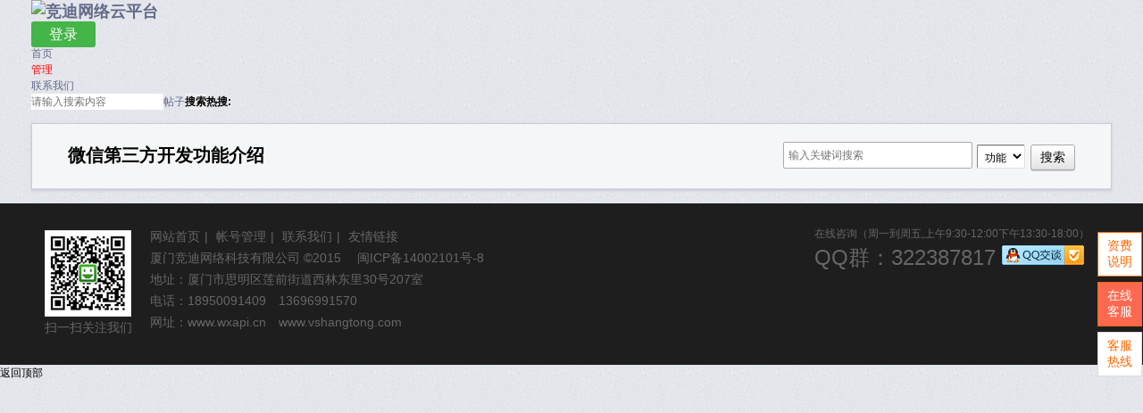

--- FILE ---
content_type: text/html; charset=utf-8
request_url: http://wx69874.vshangtong.com/?ac=f_all
body_size: 5975
content:
<!DOCTYPE html PUBLIC "-//W3C//DTD XHTML 1.0 Transitional//EN" "http://www.w3.org/TR/xhtml1/DTD/xhtml1-transitional.dtd">
<html xmlns="http://www.w3.org/1999/xhtml">
<head>
<meta http-equiv="Content-Type" content="text/html; charset=utf-8" />
    
  
   <title>竞迪网络   </title>
    


<meta name="keywords" content="" />

<base href="http://wx69874.vshangtong.com/" /><link rel="stylesheet" type="text/css" href="http://vshangtong.com/data/cache/style_2_common.css?O1i" /><script type="text/javascript">var STYLEID = '2', STATICURL = 'static/', IMGDIR = 'static/image/common', VERHASH = 'O1i', charset = 'utf-8', discuz_uid = '0', cookiepre = 'vvnL_9239_', cookiedomain = '.vshangtong.com', cookiepath = '/', showusercard = '1', attackevasive = '0', disallowfloat = 'newthread', creditnotice = '', defaultstyle = '', REPORTURL = 'aHR0cDovL3d4Njk4NzQudnNoYW5ndG9uZy5jb20vP2FjPWZfYWxs', SITEURL = 'http://wx69874.vshangtong.com/', JSPATH = 'static/js/';</script>
<script src="http://pic.vshangtong.com/static/js/common.js?O1i" type="text/javascript"></script> 	<style type="text/css">
.tips{
position:relative;
z-index:2;
}
.tips:hover{
z-index:3;
background:none; 
}
.tips span{
display: none;
position:absolute;
top:25px;
left:5px;
width:350px;
border:1px solid #090;
background-color: #090;
box-shadow: 0 1px 3px rgba(0, 0, 0, 0.5);
border-radius: 6px;
padding: 6px 6px 4px 6px;
font-size:12px;
line-height:18px;
color:#fff;
text-align: left;
}
.tips:hover span{ 
display:block;
}
.tips span:before {
    content: "";
    width: 0;
    height: 0;
    position: absolute;
    bottom: 100%;
    left: 10px;
    border-width: 0 8px 8px 8px;
    border-style: solid;
    border-color: #090 transparent;    
}
.tips span:after {
    content: "";
    width: 0;
    height: 0;
    position: absolute;
    bottom: 100%;
    left: 12px;
    border-width: 0 6px 6px 6px;
    border-style: solid;
    border-color: #090 transparent;    
}
    </style>
</head>

<body id="nv_member" class="pg_CURMODULE" onkeydown="if(event.keyCode==27) return false;">
<div id="append_parent"></div><div id="ajaxwaitid"></div>

        
 

<div id="hd">
<div class="wp">
<div class="hdc cl">
                	<div class="headertop"><h2><a href="./" title="竞迪网络"><img src="template/weixin/img//logo.png?" alt="竞迪网络云平台" border="0" /></a></h2>

<a href="http://wxc.vshangtong.com/member.php?mod=rister" title="立即注册试用" style=" position:absolute; top:20px">


<img src="http://7xik7r.vshangtong.com/1623921584225.png" alt="立即注册试用" border="0" style=" display:none"></a>





<script src="http://pic.vshangtong.com/static/js/logging.js?O1i" type="text/javascript"></script>
<form method="post" autocomplete="off" id="lsform" action="member.php?mod=logging&amp;action=login&amp;loginsubmit=yes&amp;infloat=yes&amp;lssubmit=yes" onsubmit="return lsSubmit()">
<div class="fastlg">
<span id="return_ls" style="display:none"></span>
<div class="pns t_link">
            <a href="member.php?mod=logging&amp;action=login&amp;referer=" style="background-color: #44b549;color: #fff;
padding: 6px 20px; font-size: 16px;border-radius: 3px;">登录</a>　　<a  style="color: #44b549;font-size: 16px; display:none" href="member.php?mod=register">注册</a>　　<a  style=" display:none" href="member.php?mod=logging&amp;action=login&amp;viewlostpw=1">找回密码</a>
      <input type="hidden" name="quickforward" value="yes" />
<input type="hidden" name="handlekey" value="ls" />
</div>
</div>
</form>
                    
                     
                    <div class="clr" style="height:0"></div>
                    </div>
                    
                    <div id="nv">

<ul><li id="mn_N6307" ><a href="index.php?ac=index" hidefocus="true"  >首页</a></li><li id="mn_N67c1" ><a href="index.php?ac=home" hidefocus="true"   style="color: red">管理</a></li><li id="mn_Nf6dc" ><a href="index.php?ac=about&id=2" hidefocus="true"  >联系我们</a></li></ul>
</div>
</div>


<div class="p_pop h_pop" id="mn_userapp_menu" style="display: none"></div><div id="mu" class="cl">
</div><div id="scbar" class="cl">
<form id="scbar_form" method="post" autocomplete="off" onsubmit="searchFocus($('scbar_txt'))" action="search.php?searchsubmit=yes" target="_blank">
<input type="hidden" name="mod" id="scbar_mod" value="search" />
<input type="hidden" name="formhash" value="41014ade" />
<input type="hidden" name="srchtype" value="title" />
<input type="hidden" name="srhfid" value="0" />
<input type="hidden" name="srhlocality" value="member::CURMODULE" />
<table cellspacing="0" cellpadding="0">
<tr>
<td class="scbar_icon_td"></td>
<td class="scbar_txt_td"><input type="text" name="srchtxt" id="scbar_txt" value="请输入搜索内容" autocomplete="off" x-webkit-speech speech /></td>
<td class="scbar_type_td"><a href="javascript:;" id="scbar_type" class="xg1" onclick="showMenu(this.id)" hidefocus="true">搜索</a></td>
<td class="scbar_btn_td"><button type="submit" name="searchsubmit" id="scbar_btn" sc="1" class="pn pnc" value="true"><strong class="xi2">搜索</strong></button></td>
<td class="scbar_hot_td">
<div id="scbar_hot">
<strong class="xw1">热搜: </strong></div>
</td>
</tr>
</table>
</form>
</div>
<ul id="scbar_type_menu" class="p_pop" style="display: none;"><li><a href="javascript:;" rel="forum" class="curtype">帖子</a></li><li><a href="javascript:;" rel="user">用户</a></li></ul>
<script type="text/javascript">
initSearchmenu('scbar', '');
</script>
</div>
</div>
<div id="aaa"></div>

<div id="wp" class="wp"><link href="http://pic.xmjdwl.com/index/css/style.css" rel="stylesheet" type="text/css" />
<link href="http://pic.xmjdwl.com/index/css/indexbanner2.css" rel="stylesheet" type="text/css" />
<style type="text/css">
.Content2 {padding: 20px;background-color: #fff;}
.Content2 h2 {
padding: 5px 20px;
font-size: 16px;
background-color: #FCFCFC;
border: 1px solid #f5f5f5;
border-radius: 10px;
}
.Content2 ul{background-color: #fff;padding: 20px; font-size:14px; overflow:hidden}
.Content2 ul li{width: 16%;float: left;text-align: center;margin-bottom: 10px;}
.Content2 ul li p{ padding:5px;overflow: hidden;
text-overflow: ellipsis;
white-space: nowrap;}
.Content2 ul li img{ border-radius:10px; width:76px; height:76px; background-color:#f5f5f5;}
</style>
<script src="http://pic.xmjdwl.com/index/js/jquery.js" type="text/javascript" type="text/javascript"></script>

<div class="qtcontent menuhelp">
  <div class="intro">
    <div class="normalTitle">
      <h2>微信第三方开发功能介绍 <div class="searchbar right"><form method="get" action="index.php">
             <input  type="hidden"  name="ac" value="search">
                  <input type="text" id="msgSearchInput" class="txt left" placeholder="输入关键词搜索" name="keyz" value="" style=" width:200px; padding:5px;">
                   <select name="type" style="padding: 5px 4px 4px 4px;"> 
                     <option   value="0">全部</option>
                     <option selected="selected"  value="1">功能</option>
                     <option  value="2">帮助</option>
                    </select>
                  <input type="submit" value="搜索" id="msgSearchBtn" href="javascript:;" class="btnGrayS" title="搜索" style="padding: 3px 10px 3px 10px;">
                  </form>
                  </div>
                  <div class="clr"></div></h2>
      
            

    </div>
     
  </div>
</div>
<script type="text/javascript">

 $(".nav-header").click(function(){

  $(".ckit").each(function(){
     $(this).slideUp('normal');
  }); 
    $(".nav-header").each(function(){
     $(this).removeClass('active');
  }); 
   $(this).addClass("active");
  $(this).next(".ckit").slideDown('normal');
});
  
   
 $(".selected").parent(".ckit").slideDown(0);

  $(".selected").parent(".ckit").prev(".nav-header").addClass("active");
  
  

</script> </div>
 
     

<link href="index/css/footer.css?20140619" rel="stylesheet" type="text/css" />
<div class="footerbg">

  <div class="ft wp" style=" display:none">
  
    <div class="online">
      <ul>
        <li class="three">
          <h2><a href="http://www.xmjdwl.com">竞迪网络</a>售前咨询QQ群：</h2>
         <p>在线咨询时间(周一到周五)</p>
         <p>上午 9:30-12:00</p>
         <p>下午13:30-18:00</p>
         <p>售前咨询QQ群 322387817</p>
         <p>电话 0592-2966068</p>
         <p style="margin-top: 5px;"><a target="_blank" href="http://shang.qq.com/wpa/qunwpa?idkey=dc5971643c1334dcec532d09106d19286cb0e82e40b02e7c925c3c743cbbd74d"><img border="0" src="http://pub.idqqimg.com/wpa/images/group.png" alt="竞迪网络售前咨询群" title="竞迪网络售前咨询群"></a></p>
        </li>
        <li class="three">
          <h2>发票咨询QQ及电话：</h2>
          <p>在线咨询时间(周一到周五)</p>
         <p>上午 9:30-12:00</p>
         <p>下午13:30-18:00</p>
          <p>QQ1502108245 <a target="_blank" href="http://wpa.qq.com/msgrd?v=3&amp;uin=1502108245&amp;site=qq&amp;menu=yes">
                        <img src="http://wpa.qq.com/pa?p=2:1502108245:41" border="0" align="absmiddle" alt="开具发票联系我" title="开具发票联系我"></a></p>
          <p>电话：0592-2966068</p>
        </li>
        
        <li class="three">
                    <h2><a href="http://www.xmjdwl.com">竞迪网络</a>官方QQ群：</h2>
                        <p><a href="http://www.xmjdwl.com">竞迪网络</a>一群(已满) 96841988</p>
            <p><a href="http://www.xmjdwl.com">竞迪网络</a>二群(已满) 60516086</p>
            <p><a href="http://www.xmjdwl.com">竞迪网络</a>三群(已满) 247808536</p>
            <p><a href="http://www.xmjdwl.com">竞迪网络</a>四群(已满) 175458984</p>
            <p><a href="http://www.xmjdwl.com">竞迪网络</a>五群(已满) 63587509</p>
                    </li><li class="three">
                    <h2><a href="http://www.xmjdwl.com">竞迪网络</a>官方QQ群：</h2>
           <p><a href="http://www.xmjdwl.com">竞迪网络</a>六群(已满) 180450497</p>
            <p><a href="http://www.xmjdwl.com">竞迪网络</a>七群(已满) 139583095</p>
            <p><a href="http://www.xmjdwl.com">竞迪网络</a>八群(已满) 264154222</p>
            <p><a href="http://www.xmjdwl.com">竞迪网络</a>九群(已满) 483955786</p>
                    </li>
                    
                    
        <li class="two bordright" >
          <h2><a href="http://www.xmjdwl.com">竞迪网络</a>官方售前QQ群：</h2>
          <p>售前咨询群(可加) 322387817</p>
        </li>
      </ul>
    </div>
  </div>
   
  <div class="footerbg2">
    <div class="footerbg2wp">
      <div class="footer-links">
      <ul>
        <li class="add"> <span class="logo Z"><img src="index/images/about/logo.gif" border="0" align="absmiddle" alt="乐享微信" title="乐享微信"><br/>
              扫一扫关注我们</span>
              <p> <a href="index.php">网站首页</a><b>|</b> <a style=" display:none" href="index.php?ac=price">相关资费</a><a href="index.php?ac=home">帐号管理</a><b>|</b> <a href="index.php?ac=about&amp;id=2">联系我们</a><b>|</b> <a href="index.php?ac=links">友情链接</a> </p>
              <p><a href="http://www.xmjdwl.com">厦门竞迪网络科技有限公司</a> ©2015　
              
              
                            
               <a href="https://beian.miit.gov.cn/" target="_blank">闽ICP备14002101号-8</a> 
               

              
              </p>
              <p>地址：厦门市思明区莲前街道西林东里30号207室</p>
              <p>电话：18950091409　13696991570</p>
              <p>网址：<a href="http://www.wxapi.cn" title="竞迪网络 微信相关软件开发">www.wxapi.cn</a>　<a href="http://www.vshangtong.com" title="竞迪网络 微信相关软件开发">www.vshangtong.com</a></p>
          </li>
            </ul>
      </div>
      <div class="footer-tel yahei">
        <h5>在线咨询（周一到周五,上午9:30-12:00下午13:30-18:00）</h5>
        <p><a href="//shang.qq.com/wpa/qunwpa?idkey=9fd4b3d1293b850808fae6d03587cf4e9ca586fa5e57fc812039e71ef7f75a1d" target="_blank">QQ群：322387817</a>
        <a href="//shang.qq.com/wpa/qunwpa?idkey=9fd4b3d1293b850808fae6d03587cf4e9ca586fa5e57fc812039e71ef7f75a1d" target="_blank"><img src="http://wxc.vshangtong.com/index/wxc/qqonline3.png" border="0"></a>
          </p>
          
      </div>
    </div>
  </div>
  
   
   
</div>
</div>
<div id="g_upmine_menu" class="tip tip_3" style="display:none;">
  <div class="tip_c"> 积分 0, 距离下一级还需  积分 </div>
  <div class="tip_horn"></div>
</div>
 
 

 
 

 

 

 

 
 
 
  
 
<span id="scrolltop" onclick="window.scrollTo('0','0')">返回顶部</span> 
<script type="text/javascript">_attachEvent(window, 'scroll', function(){showTopLink();});checkBlind();</script> 
  <link href="index/wxc/qqonline/css/clicon.css?mf" rel="stylesheet" type="text/css" />
<link href="index/wxc/qqonline/css/lrtk.css?mfdssssfscbc" rel="stylesheet" type="text/css" />
<script src="http://pic.vshangtong.com/index/js/jquery.js" type="text/javascript" type="text/javascript" type="text/javascript"></script>
<div class="cndns-right">
    <div class="cndns-right-meau meau-price">
        <a href="index.php?ac=price" class="cndns-right-btn" title="点击查看资费">
            <p>
                资费<br />
                说明
            </p>
        </a>
    </div>
    <div id="qqzxkefu" class="cndns-right-meau meau-sev">
        <a href="javascript:" class="cndns-right-btn" style="background-color: #ff6850; background-image:none;">
            <p>
                在线<br />
                客服
            </p>
        </a>
        <div class="cndns-right-box">
            <div class="box-border">
                <div class="sev-t">
                    <p>在线客服<i>服务时间周一至周五 9:30-18:00</i></p>
                    <div class="clear"></div>
                </div>
                <div class="sev-b">
                    <h4>点击客服在线咨询：</h4>
                    <ul id="zixunUl">
                    
                    </ul>
                    
如果联系不到客服，请直接拨打电话18950091409，13696991570
                </div>
                <div class="sev-b">
                    <h4>发票咨询请联系：</h4>
                    <ul id="zixunUl">
                        <li><a href="http://wpa.qq.com/msgrd?v=3&amp;uin=1502108245&amp;site=qq&amp;menu=yes" target="_blank">财务QQ</a></li>
                        <li><a href="http://wpa.qq.com/msgrd?v=3&amp;uin=1031488066&amp;site=qq&amp;menu=yes" target="_blank">投诉QQ</a></li>
                        <div class="clear"></div>
                    </ul>
                </div>
                <span class="arrow-right"></span>
            </div>
        </div>
    </div>
    <div class="cndns-right-meau meau-contact">
        <a href="javascript:" class="cndns-right-btn">
            <p>
                客服<br />
                热线
            </p>
        </a>
        <div class="cndns-right-box">
            <div class="box-border">
                <div class="sev-t" style=" display:none">
                    <p>0592-2966068<br /><i>周一至周五 9:30-18:00</i></p>
                    <div class="clear"></div>
                </div>
                <div class="jiange">---------以下为紧急事情联系电话---------</div>
               <div class="sev-t">
                    <p>18950091409<br /><i>服务时间9:00-24:00</i></p>
                    <div class="clear"></div>
                </div>
                <div class="sev-t">
                    <p>13696991570<br /><i>服务时间9:00-24:00</i></p>
                    <div class="clear"></div>
                </div>
                <span class="arrow-right"></span>
            </div>
        </div>
    </div>
    
    <div class="cndns-right-meau meau-top" id="top-back">
        <a href="javascript:" class="cndns-right-btn" onclick="topBack()">
            <span class="demo-top"></span>
            <i>顶部</i>
        </a>
    </div>
</div>
<script type="text/javascript">

function shj(obj){
var arr =new Array();

arr[0]='<li><a href="http://wpa.qq.com/msgrd?v=3&amp;uin=1031488066&amp;site=qq&amp;menu=yes" target="_blank">客服八</a></li>';
arr[1]='<li><a href="http://wpa.qq.com/msgrd?v=3&amp;uin=380616920&amp;site=qq&amp;menu=yes" target="_blank">客服六</a></li>';
arr[2]='';
arr[3]='';
arr[4]='';
arr =shuffle(arr);
var strs='';
for(i=0;i<5;i++){
strs+=arr[i];
}
strs+='<div class="clear"></div>';
obj.html(strs);
}
shj($("#zixunUl"));
shj($(".kfddd"));
function shuffle(a) {
    var b = [];
    while (a.length > 0) {
        var index = parseInt(Math.random() * (a.length - 1));
        b.push(a[index]);
        a.splice(index, 1);
    }
    return b;
}




//置顶图标显示
var jqq = jQuery.noConflict(); 
jqq('#top-back').hide()
jqq(window).scroll(function(){
 if(jqq(this).scrollTop() > 350){
jqq("#top-back").fadeIn();
 }
 else{
jqq("#top-back").fadeOut();
 }
  })	
//置顶事件
function topBack(){
  jqq('body,html').animate({scrollTop:0},300);
}
</script>
<!-- 代码 结束 --> 
</body></html> 

--- FILE ---
content_type: text/css
request_url: http://wx69874.vshangtong.com/index/css/footer.css?20140619
body_size: 748
content:
.add .logo { float: left; display: block; padding-right: 20px; padding-top: 5px; }
.f16 { color: #E2E2E2 !important; font-size: 16px }
.tit-frt { width: 100%; float: left; text-align: center; padding-top: 36px; font-size: 12px }
#nv_member .ft { margin: 0 auto; width: 1210px; min-width: 1210px; }
.ft .online .bordright { border-right: 0; padding-right: 0 }
.footerbg { background: #2b2b2b; color: #666; }
.ft { border: 0; padding:20px 0 22px 0; color: #797979; font-size: 14px; line-height: 24px; text-shadow: none; overflow: hidden; }
.ft a { color: #797979; }
.online { overflow: hidden; }
.online li { float: left; border-right: 1px dotted #414141; padding: 0 15px 0 15px; height: 148px; }
.ft .online li h2 { font-size: 16px; color: #158200;font-weight: normal; margin-bottom: 3px; }
.ft .online li h2 a{ color: #158200}
.ft .online li p { font-size: 14px; }
.ft .online li.one { width: 220px; }
.ft .online li.two { width: 240px; }
.ft .online li.three { width: 206px; }
.ft .online li.four { width: 210px; }
.ft .online li.logo { width: 140px; margin-left: 18px; }
.ft .online li.add { width: 440px; }
.online li img { border-radius: 3px; }
.footerbg2 { background: #1e1e1e; padding: 25px 0 30px; overflow:hidden; font-size:14px }
.footerbg2wp { margin: 0 auto; width: 1180px; min-width: 1180px; }
.footer-links { float: left; line-height: 24px;    width: 850px;}
.footer-links a { color: #666; }
.footer-links b { font-weight: normal; padding: 0 5px; }
.footer-tel { float: right; text-align: left;margin-right: 10px; }
.footer-tel h5 { font-size: 12px; font-weight: normal; }
.footer-tel p { font-size: 24px; }

.footer-tel a {
color: #666;
}
.indexlogo{ background-color:#252525;overflow: hidden;padding:6px 0 2px 0; }
.indexlogo ul{margin: 0 auto;
width: 1210px;
min-width: 1210px;overflow: hidden;}
.indexlogo li{ float:left;margin-right: 25px;}
.indexlogo li:first-child{margin-left: 10px;}
.indexlogo li a img{ opacity:0.6;}
.indexlogo li a:hover img{ opacity:1;}

--- FILE ---
content_type: text/css
request_url: http://wx69874.vshangtong.com/index/wxc/qqonline/css/lrtk.css?mfdssssfscbc
body_size: 1319
content:
.cndns-right p { margin: 0px; padding: 0px; line-height: 20px; }
.cndns-right i { margin: 0px; padding: 0px; font-style: normal; }
ul { margin: 0px; padding: 0px; list-style: none; }
ul li { margin: 0px; padding: 0px; list-style: none; }
.cndns-right a { color: #333333; text-decoration: none; }
.cndns-right a:hover { color: #ff5a00; text-decoration: none; }
.clear { clear: both; font-size: 0px; line-height: 0; height: 0; }
/*new right*/
.cndns-right { position: fixed; right: 1px; top: 50%; margin-top: -100px; z-index: 100 }
.cndns-right-meau { position: relative; }
.cndns-right-btn { width: 48px; height: 48px; border: 1px solid #ddd; text-align: center; display: block; margin-bottom: 6px; position: relative; background-color: #fff }
.cndns-right-btn span { color: #848484; font-size: 26px; line-height: 48px; display:none}
.cndns-right-btn sup { display: block; min-width: 24px; height: 24px; text-align: center; line-height: 24px; color: #fff; border-radius: 50%; background-color: #ff6800; position: absolute; left: -12px; top: -12px; }
.cndns-right-btn p { color: #ff6800; font-size: 14px; line-height: 18px; padding-top: 5px;}
.cndns-right-meau:hover .cndns-right-btn {background-color: #ff6850; }
.cndns-right-meau:hover .cndns-right-btn p{ color:#fff !important }
.meau-price .cndns-right-btn span i { color: #ff6800; }
.meau-price .cndns-right-btn { border: 1px solid #f60; }
.meau-sev .cndns-right-btn { border-color: #ff6800; background: url(../images/zxkf.gif?) no-repeat #ff6800 center; }
.meau-sev .cndns-right-btn p { color: #fff }
.meau-sev .cndns-right-btn span { color: #fff }
.meau-top .cndns-right-btn span { font-size: 12px; line-height: 12px; padding-top: 5px; display: block }
.meau-top .cndns-right-btn i { display: block; color: #999; }
.meau-top .cndns-right-btn span { height: 20px }
.meau-top .cndns-right-btn .demo-top { background: url(../images/top.png) no-repeat center center; }
.meau-top.cndns-right-meau:hover .cndns-right-btn .demo-top { background: url(../images/top-.png) no-repeat center center; }
.meau-top.cndns-right-meau:hover .cndns-right-btn { background-color: #ff6800 }
.meau-top.cndns-right-meau:hover .cndns-right-btn span { display: block; color: #fff }
.meau-top.cndns-right-meau:hover .cndns-right-btn i { color: #fff; }
.cndns-right-box { position: absolute; top: -15px; right: 48px; padding-right: 25px; display: none; }
.cndns-right-box .box-border { border: 1px solid #ccc; border-top: 4px solid #ff6800; padding: 20px; background-color: #fff; -webkit-box-shadow: 0 3px 8px rgba(0,0,0,.15); -moz-box-shadow: 0 3px 8px rgba(0,0,0,.15); box-shadow: 0 3px 8px rgba(0,0,0,.15); position: relative }
.cndns-right-box .box-border .arrow-right { display: block; width: 13px; height: 16px; background: url(../images/arrow.png?) no-repeat; position: absolute; right: -13px; top: 26px; }
.cndns-right-box .box-border .sev-t span { font-size: 42px; float: left; display: block; line-height: 56px; margin-right: 10px; color: #d3d3d3 }
.cndns-right-box .box-border .sev-t:nth-child(n+2) { margin-top: 10px }
.cndns-right-box .box-border .sev-t p { float: left; color: #ff6800; font-size: 24px; line-height: 20px; }
.cndns-right-box .box-border .sev-t p i { display: block; font-size: 14px; color: #aaa; margin: 5px 0; }
.cndns-right-box .box-border .sev-b { padding-top: 15px; margin-top: 15px; border-top: 1px solid #e4e4e4 }
.cndns-right-box .box-border .sev-b h4 { color: #666; font-size: 14px; font-weight: normal; padding-bottom: 15px; }
.cndns-right-box .box-border .sev-b li { float: left; width: 25%; margin-bottom: 8px; }
.cndns-right-box .box-border .sev-b li a { display: inline-block; color: #999; font-size: 13px; background: url(../images/qq.gif) no-repeat 8px 3px; line-height: 36px; line-height: 36px; padding: 0 8px 0 43px; border: 1px #e0e0e0 dotted; border-radius: 3px }
.cndns-right-box .box-border .sev-b li a:hover { color: #ff6800; border: 1px solid #ff6800; }
.cndns-right-box .box-border .jiange { text-align: center; color: #999; margin: 15px 0 15px 0; }
.meau-sev .cndns-right-box .box-border { width: 430px; }
.meau-contact .cndns-right-box .box-border { width: 230px; }
.cndns-right-meau:hover .cndns-right-box { display: block }
.meau-code .cndns-right-box { top: inherit; bottom: -35px; }
.meau-code .cndns-right-box .box-border { width: 156px; text-align: center; border-top: 1px solid #ccc; }
.meau-code .cndns-right-box .box-border i { display: block; color: #f66e06; font-size: 16px; line-height: 16px; }
.meau-code .cndns-right-box .box-border .arrow-right { top: inherit; bottom: 50px; }
.meau-sev .cndns-right-btn .demo-icon { display: none; }
.meau-sev:hover .cndns-right-btn { background: #ff6800 }
.meau-zs .cndns-right-btn { background-color: #ff6800; color: #fff; margin-top: 80px; border-color: #ff6800 }
.meau-zs .cndns-right-btn span { color: #fff }
.meau-zs .cndns-right-btn p { color: #fff }
/**/
